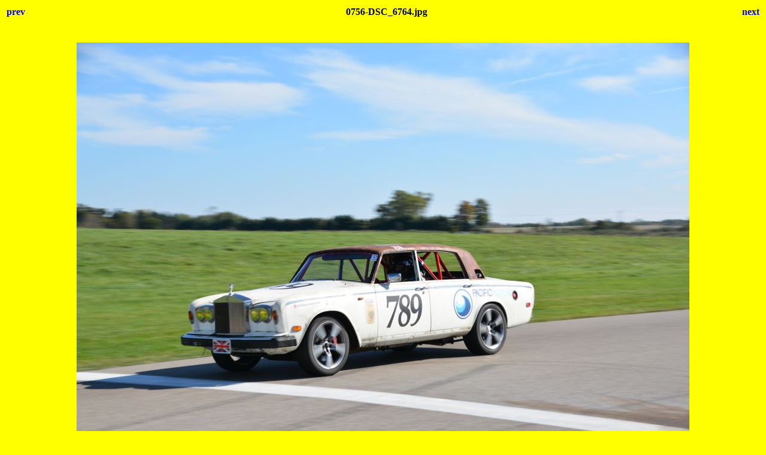

--- FILE ---
content_type: text/html; charset=utf-8
request_url: https://www.murileemartin.com/UG/LMIF18/0756-DSC_6764.html
body_size: 550
content:
<html>
<head>
<title>2018 Where the Elite Meet to Cheat 24 Hours of Lemons, GingerMan Raceway</title>
<style>body {font-family:Verdana;}</style>
</head>

<body bgcolor="#FFFF00">
<center>
<table width="100%">
<tr>
<td align=left>
<h4><A HREF="0755-DSC_6759.html" style="text-decoration:none"> prev </a></h4>
</td>
<td align=center>
<h4>0756-DSC_6764.jpg</h4>
</td>
<td align=right>
<h4><A HREF="0757-DSC_6773.html" style="text-decoration:none"> next </a></h4>
</td>
</tr>
</table>
<br>
<IMG SRC="0756-DSC_6764.jpg" width="1024" height="683">
<br>
<FONT face="Verdana, Arial, Helvetica, Sans-Serif" size="-2">0756-DSC_6764.jpg</FONT>
<br>
<h4><A HREF="LMIF18.html" style="text-decoration:none"> Thumbnails </a></h4>
<h2><a href="http://www.murileemartin.com/UberGalleryHome.html">LeMons Uber Gallery Home</a></h2>
<h2><small><small><A HREF="http://www.murileemartin.com" style="text-decoration:none">MurileeMartin.com Home</A></small></small></h2>
<script type="text/javascript"><!--
google_ad_client = "pub-0914565668649997";
/* 728x90, created 3/2/10 */
google_ad_slot = "6692930005";
google_ad_width = 728;
google_ad_height = 90;
//-->
</script>
<script type="text/javascript"
src="http://pagead2.googlesyndication.com/pagead/show_ads.js">
</script>
</center>
</body>
</html>
